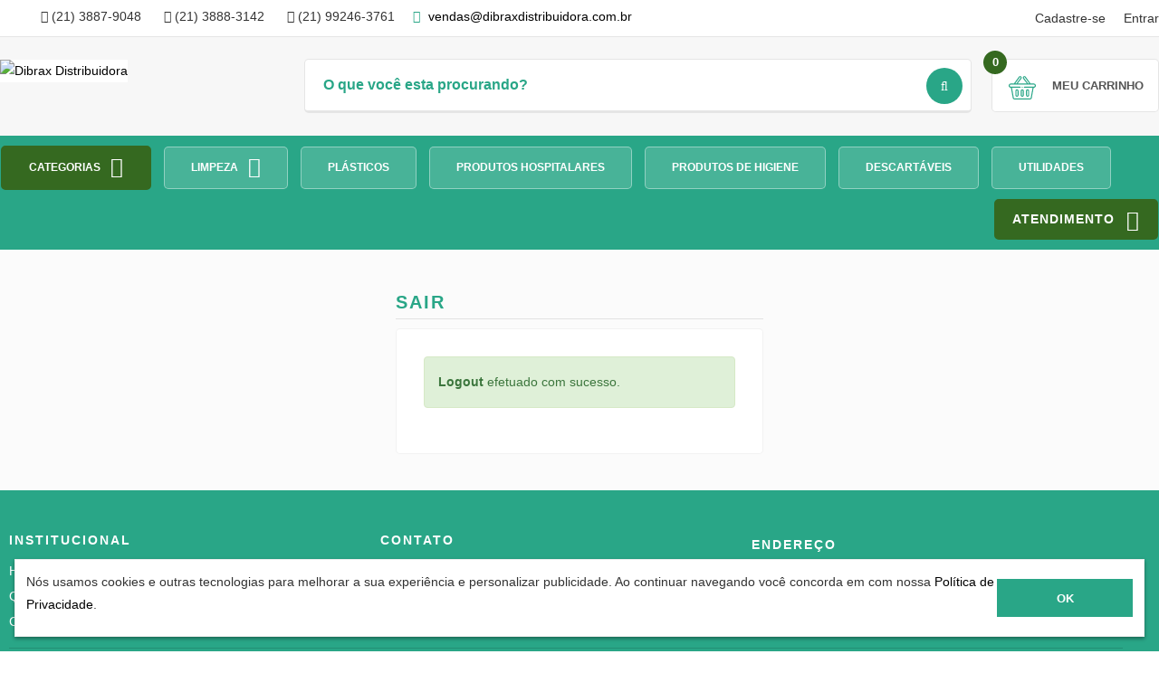

--- FILE ---
content_type: text/html; charset=UTF-8
request_url: https://www.dibraxdistribuidora.com.br/sair
body_size: 6269
content:
<!doctype html><html lang="pt-br"> <head> <base href="https://www.dibraxdistribuidora.com.br/" /> <meta http-equiv="Content-Type" content="text/html; charset=utf-8"> <meta name="viewport" content="width=device-width, initial-scale=1"> <title>Sair - Dibrax Distribuidora</title> <meta name="author" content="Construsite Brasil" /> <meta name="description" content="A Dibrax Distribuidora é especialista em venda de Material Hospitalar, Descartáveis e de Limpeza. Temos o melhor custo beneficio, eficácia e qualidade do mercado. Clique..."> <meta name="revisit-after" content="3 days" /> <meta name="dc.language" content="pt-br"> <meta name="robots" content="index,follow" /> <meta name="geo.placename" content="Belo Horizonte" /> <meta name="geo.region" content="BR-MG"> <meta name="geo.country" content="br" /> <link rel="manifest" href="https://www.dibraxdistribuidora.com.br//manifest.json"> <meta property="og:image" content="https://www.galaxcommerce.com.br/sistema/upload/3224/layout/logo.jpeg"> <link rel="icon" type="image/x-icon" href="https://www.galaxcommerce.com.br/sistema/upload/3224/layout/favicon.jpeg?1642158858" /> <style> :root { --logoBackground: rgb(255, 255, 255); --color1: rgb(41, 166, 135); --color2: rgb(53, 105, 32); --colorDark1: #0b8869; --colorDark2: #174b02; } </style> <script type="text/javascript"> var BASE_URL = "https://www.dibraxdistribuidora.com.br/"; var BASE_URL_SISTEMA = "https://www.galaxcommerce.com.br/sistema/"; var NUM_MODELO = 7; var CLIENT_ID_GOOGLE = ""; var APP_ID_FACEBOOK = ""; var APP_URL_FACEBOOK = "https://connect.facebook.net/pt_BR/sdk.js"; </script> <script src="https://www.dibraxdistribuidora.com.br/cache/todos.js?1768584925"></script> <script async src="https://www.googletagmanager.com/gtag/js?id=G-DM097HEYXE"></script> <script> window.dataLayer = window.dataLayer || []; function gtag(){dataLayer.push(arguments);} gtag('js', new Date()); gtag('config', "G-DM097HEYXE"); </script><meta property="og:title" content="Sair - Dibrax Distribuidora" /><meta property="og:description" content="A Dibrax Distribuidora é especialista em venda de Material Hospitalar, Descartáveis e de Limpeza. Temos o melhor custo beneficio, eficácia e qualidade do mercado. Clique..." /><!-- Global site tag (gtag.js) - Google Ads: 10878791323 --><script async src="https://www.googletagmanager.com/gtag/js?id=AW-10878791323"></script><script> window.dataLayer = window.dataLayer || []; function gtag(){dataLayer.push(arguments);} gtag('js', new Date()); gtag('config', 'AW-10878791323');</script><script src="https://www.google.com/recaptcha/api.js"></script>   <link rel="stylesheet" type="text/css" href="https://www.dibraxdistribuidora.com.br/cache/todos.css?1768584925" /></head> <body class=""> <a href="https://api.whatsapp.com/send?phone=5521992853822&text=" class="whatsapp-float-with-text " data-galaxcommerce-button-wpp target="_blank"> <i class="fa fa-whatsapp my-float-whatsapp"></i> </a> <div class="geral"> <header id="topo" class="topo" data-ix="menu-fixo"> <div class="secao-topo"> <div class="limite-site limite-relativo w-clearfix"> <a data-galaxcommerce-show-only-loggedin class="link-importante" href="minha-conta"> Minha conta</a> <a data-galaxcommerce-show-only-loggedin class="link-importante" href="sair"> Sair</a> <a data-galaxcommerce-show-only-loggedout href="javascript:void(0);" class="link-importante" id="login-topo-entrar"> Entrar</a> <a data-galaxcommerce-show-only-loggedout class="link-importante" href="cadastro-ou-login"> Cadastre-se </a><div class="bloco-social ocultop" data-galaxcommerce-floating-edit-link="header-phone-info" data-galaxcommerce-floating-edit-size="small"> </div> <div class="bloco-contatos-topo w-clearfix" data-galaxcommerce-floating-edit-link="header-phone-info" data-galaxcommerce-floating-edit-size="small" > <a href="tel:+552138879048" class="bloco-tel-rodape contato-topo"> <span class="ico cor-2"></span> <i class=" cor-2 fa fa-phone"></i> (21) 3887-9048 </a> <a href="tel:+552138883142" class="bloco-tel-rodape contato-topo"> <span class="ico cor-2"></span> <i class=" cor-2 fa fa-phone"></i> (21) 3888-3142 </a> <a href="tel:+5521992463761" class="bloco-tel-rodape contato-topo"> <span class="ico cor-2"></span> <i class=" cor-2 fa fa-phone"></i> (21) 99246-3761 </a> <div class="exibe-info-rodape e-mail-topo oculto "> <div><span class="ico cor-2"><div class="fa fa-envelope"></div></span> <a class="email-a"><span class="text"></span></a> <script type="text/javascript">put_email_on_element("vendas", "dibraxdistribuidora.com.br", ".email-a")</script> </div> </div> </div> <div class="bloco-login-topo" id="bloco-login-topo"> <div class="form-padrao form-loging-topo w-form"> <form id="login-commerce-form" name="login-commerce-form" data-name="Email Form"> <input type="text" class="input-padrao w-input" maxlength="256" name="email_cli" data-name="E Mail Entrar 3" placeholder="E-mail:" id="E-mail_Entrar-3"> <input type="password" class="input-padrao w-input" maxlength="256" name="senha_cli" data-name="Senha Entrar 2" placeholder="Senha:" id="Senha_Entrar-2" required=""> <div class="g-recaptcha" style="display: inline-block;" data-callback="clickedRecaptcha" data-sitekey="6Lc2-x4kAAAAAAZgnupvgjlg8UHAV3kBvmZaQM_J"></div> <label id="g-recaptcha-response-error"></label> <input type="submit" value="Entrar" data-wait="Please wait..." class="bt-padrao w-button"> <div class="senha-login-retorno"> <div class="senha-login-retorno-sucesso alert alert-success"> <span class="glyphicon glyphicon-ok"></span> Login efetuado com sucesso. </div> <div class="senha-login-retorno-erro"> <div class="alert alert-danger"> <span class="glyphicon glyphicon-remove"></span> Login ou senha inválidos. Tente novamente. </div> </div> </div> <a class="link-padrao link-chave-acesso" href="chave-de-acesso-email"> <i class="fa fa-key"></i> Usar chave de acesso rápido </a> <a href="esqueci-minha-senha" class="link-padrao _2">Esqueceu sua senha?</a> </form> </div></div> </div> </div> <div class="container-cabecalho-logo cor-logo-background"> <div class="limite-site w-clearfix"> <a class=" logo w-inline-block" href="https://www.dibraxdistribuidora.com.br/"> <img data-galax-commerce-img-logo src="https://www.galaxcommerce.com.br/sistema/upload/3224/layout/logo.jpeg" alt="Dibrax Distribuidora"> </a> <div class="itens-busca-carrinho w-clearfix"> <a href="carrinho" > <div data-galaxcommerce-botao-carrinho class="carrinho" data-ix="int-resumo-carrinho" data-cart="preview"> <div class="bloco-previa-area-hover"> <svg viewBox="0 -36 512.001 512" xmlns="http://www.w3.org/2000/svg"><path d="m256 219.988281c5.519531 0 10-4.480469 10-10s-4.480469-10-10-10-10 4.480469-10 10 4.480469 10 10 10zm0 0"/><path d="m472 139.988281h-59.136719l-90.96875-125.152343c-8.171875-14.003907-26.171875-18.988282-40.46875-11.070313-14.492187 8.050781-19.703125 26.304687-11.648437 40.800781.230468.410156.484375.804688.769531 1.179688l71.351563 94.242187h-171.796876l71.351563-94.242187c.28125-.375.539063-.769532.769531-1.179688 8.035156-14.460937 2.882813-32.730468-11.660156-40.808594-14.265625-7.902343-32.265625-2.921874-40.453125 11.070313l-90.972656 125.160156h-59.136719c-22.054688 0-40 17.945313-40 40 0 17.394531 11.289062 32.539063 27.191406 37.898438 1.695313 1.3125 3.8125 2.101562 6.117188 2.101562.460937 0 .894531.027344 1.347656.089844 4.304688.578125 7.714844 3.84375 8.496094 8.117187l34.019531 187.164063c2.597656 14.269531 15.011719 24.628906 29.519531 24.628906h298.617188c14.507812 0 26.921875-10.359375 29.519531-24.632812l34.019531-187.15625c.78125-4.277344 4.195313-7.542969 8.515625-8.121094.4375-.0625.871094-.089844 1.328125-.089844 2.320313 0 4.453125-.796875 6.148438-2.125 15.914062-5.394531 27.160156-20.511719 27.160156-37.875 0-22.054687-17.945312-40-40-40zm-185.011719-105.660156c-2.285156-4.730469-.511719-10.492187 4.136719-13.070313 4.839844-2.683593 10.941406-.953124 13.609375 3.855469.195313.359375.417969.703125.65625 1.03125l82.746094 113.84375h-21.15625zm-80.378906-8.179687c.238281-.328126.453125-.667969.652344-1.019532 2.675781-4.8125 8.78125-6.546875 13.601562-3.878906 4.65625 2.585938 6.4375 8.339844 4.148438 13.078125l-79.992188 105.660156h-21.15625zm265.390625 173.839843h-176c-5.523438 0-10 4.476563-10 10 0 5.523438 4.476562 9.898438 10 9.898438h154.398438c-.523438 1.492187-.9375 3.039062-1.226563 4.632812l-34.023437 187.257813c-.863282 4.757812-5.003907 8.210937-9.839844 8.210937h-298.617188c-4.839844 0-8.976562-3.453125-9.84375-8.207031l-34.019531-187.164062c-.289063-1.59375-.703125-3.140626-1.226563-4.628907h154.398438c5.523438 0 10-4.476562 10-10 0-5.523437-4.476562-10-10-10h-176c-11.121094 0-20-9.0625-20-20 0-11.027343 8.972656-20 20-20h432c11.027344 0 20 8.972657 20 20 0 11.105469-9.085938 20-20 20zm0 0"/><path d="m256 249.988281c-16.542969 0-30 13.457031-30 30v80c0 16.542969 13.457031 30 30 30s30-13.457031 30-30v-80c0-16.574219-13.425781-30-30-30zm10 110c0 5.515625-4.484375 10-10 10s-10-4.484375-10-10v-80c0-5.515625 4.484375-10 10-10 5.519531 0 10 4.480469 10 10zm0 0"/><path d="m356 389.988281c16.542969 0 30-13.457031 30-30v-80c0-16.574219-13.425781-30-30-30-16.542969 0-30 13.457031-30 30v80c0 16.542969 13.457031 30 30 30zm-10-110c0-5.515625 4.484375-10 10-10 5.519531 0 10 4.480469 10 10v80c0 5.515625-4.484375 10-10 10s-10-4.484375-10-10zm0 0"/><path d="m156 249.988281c-16.542969 0-30 13.457031-30 30v80c0 16.542969 13.457031 30 30 30s30-13.457031 30-30v-80c0-16.574219-13.425781-30-30-30zm10 110c0 5.515625-4.484375 10-10 10s-10-4.484375-10-10v-80c0-5.515625 4.484375-10 10-10 5.519531 0 10 4.476563 10 10zm0 0"/></svg> </div> <div class="text-block-10">Meu carrinho</div> <div class="bols-qunatidade"> <div class="cartQtdMessageRefresh" data-galaxcommerce-put-qtd-cart>0</div> </div> <div class="exibe-previa-compras exibe-previa-carrinho previa-closed"> <div class="exibe-previa-carrinho resumeCartHeader previa-closed" data-galaxcommerce-put-cart-header > </div> </div> </div></a><form data-galaxcommerce-form-busca id="searchForm" class="search w-form"> <input type="search" class="input-padrao input-busca tamanho-novo w-input" value="" id="searchCriterion" name="keyword" placeholder="O que você esta procurando?"> <button type="submit" class="bt-busca tam-novo w-button"><i class="fa fa-search"></i></button> <div class="searchFormErrorApend">Por favor, digite seu critério</div></form> </div> <form data-galaxcommerce-form-busca id="searchForm-mobile" class="search total-mobile w-form"> <input type="search" class="input-padrao input-busca tamanho-novo w-input" value="" id="searchCriterion-mobile" name="keyword" placeholder="O que você esta procurando?"> <button type="submit" class="bt-busca tam-novo w-button"><i class="fa fa-search"></i></button> <div class="searchFormErrorApend">Por favor, digite seu critério</div> </form> </div> </div> <div class="menu-categoria"> <div class="limite-site w-clearfix"> <div data-collapse="medium" data-animation="default" data-duration="400" class="navbar w-nav"> <button data-click-to-show-hide-class data-class-to-show-hide="cat-nav-menu" data-class-to-hide="menu-cat-box-topo" type="button" class="menu-button w-nav-button navbar-toggle" data-toggle="collapse" data-target="#menu-navbar"> <div class="w-icon-nav-menu"></div> </button> <nav id="menu-navbar" role="navigation" class="cat-nav-menu nav-menu w-nav-menu navbar-collapse coluna-padding-0"> <a data-click-to-show-hide-class data-class-to-show-hide="menu-cat-topo" data-type-to-show-hide="height" href="javascript:void(0);" class="links-menu-topo cat-topo" >categorias <i class="fa fa-caret-down caret-menu"></i></a> <div class="menu-cat-topo"> <div class="categoria-lateral"> <div data-galaxcommerce-category-active-highlight-id="1" data-galaxcommerce-category-active-custom-class="w--current" data-click-open-submenu class="link-cat com-sub " >Limpeza</div> <div data-container-submenu data-css-active="false" class="sub-categoria-lateral "> <a data-galaxcommerce-category-active-highlight-id="1" data-galaxcommerce-category-active-custom-class="w--current" href="limpeza" class="link-cat link-sub-cat ">Tudo em Limpeza</a> <a data-galaxcommerce-category-active-highlight-id="6" data-galaxcommerce-category-active-custom-class="w--current" href="limpeza/acessorios" class="link-cat link-sub-cat ">Acessórios</a> </div> <a data-galaxcommerce-category-active-highlight-id="2" data-galaxcommerce-category-active-custom-class="w--current" href="plasticos" class="link-cat ">Plásticos</a> <a data-galaxcommerce-category-active-highlight-id="3" data-galaxcommerce-category-active-custom-class="w--current" href="produtos-hospitalares" class="link-cat ">Produtos Hospitalares</a> <a data-galaxcommerce-category-active-highlight-id="4" data-galaxcommerce-category-active-custom-class="w--current" href="produtos-de-higiene" class="link-cat ">Produtos de Higiene</a> <a data-galaxcommerce-category-active-highlight-id="5" data-galaxcommerce-category-active-custom-class="w--current" href="descartaveis" class="link-cat ">Descartáveis</a> <a data-galaxcommerce-category-active-highlight-id="7" data-galaxcommerce-category-active-custom-class="w--current" href="utilidades" class="link-cat ">Utilidades</a> <a data-galaxcommerce-category-active-highlight-id="8" data-galaxcommerce-category-active-custom-class="w--current" href="equipamentos" class="link-cat ">Equipamentos</a> </div></div> <span style="z-index:899" class="box-categorias-com-sub"> <a data-galaxcommerce-toggle-modelo-7="subs-box" href="javascript:void(0);" class="links-menu-topo com-sub ofertas">Limpeza <i class="fa fa-caret-down caret-menu"></i></a> <div class="subs-box"> <a data-galaxcommerce-category-active-highlight-id="1" data-galaxcommerce-category-active-custom-class="w--current" href="limpeza" class="link-cat link-sub-cat ">Tudo em Limpeza</a> <a data-galaxcommerce-category-active-highlight-id="6" data-galaxcommerce-category-active-custom-class="w--current" href="limpeza/acessorios" class="link-cat link-sub-cat ">Acessórios</a> </div> </span> <a style="z-index:898" href="plasticos" class="links-menu-topo ofertas">Plásticos</a> <a style="z-index:897" href="produtos-hospitalares" class="links-menu-topo ofertas">Produtos Hospitalares</a> <a style="z-index:896" href="produtos-de-higiene" class="links-menu-topo ofertas">Produtos de Higiene</a> <a style="z-index:895" href="descartaveis" class="links-menu-topo ofertas">Descartáveis</a> <a style="z-index:894" href="utilidades" class="links-menu-topo ofertas">Utilidades</a> <span class="w-inline-block" data-galaxcommerce-floating-edit-link="category-all" ></span> <span class="atendimento-desktop"> <div class="box-24-horas w-inline-block " data-ix="int-atendimento-24-h"> <div class="bloco-previa-area-hover" ></div> <div class="text-block-7">atendimento</div> <i class="fa fa-caret-down caret-menu"></i> <div class="info-bt-24"> <div class="bloco-contatos _1"> <div>ENTRE EM CONTATO CONOSCO.</div> </div> <a href="tel:+552138879048" class="contato-atendimento" target="_blank"> <div class="bloco-contatos _2"> <div class="desc">Telefone</div> <div class="numero-tee">(21) 3887-9048</div> <div class="tx-descrio">08:00 - 18:00</div> </div> </a> <a href="tel:+552138883142" class="contato-atendimento" target="_blank"> <div class="bloco-contatos _2"> <div class="desc">Telefone</div> <div class="numero-tee">(21) 3888-3142</div> <div class="tx-descrio">08:00 - 18:00</div> </div> </a> <a href="tel:+5521992463761" class="contato-atendimento" target="_blank"> <div class="bloco-contatos _2"> <div class="desc">Telefone</div> <div class="numero-tee">(21) 99246-3761</div> <div class="tx-descrio">08:00 - 18:00</div> </div> </a> <a href="javascript:void(0);" class="contato-atendimento email-a0"> <div class="bloco-contatos uti"> <div class="desc">e-mail</div> <div class="numero-tee t-mail email-a0"><span class="text"></span></div> <div class="tx-descrio"></div> </div> </a> <script type="text/javascript">put_email_on_element("vendas", "dibraxdistribuidora.com.br", ".email-a0")</script> </div></div> </span> </nav> <div class="atendimento-mobile"> <div class="box-24-horas w-inline-block " data-ix="int-atendimento-24-h"> <div class="bloco-previa-area-hover" ></div> <div class="text-block-7">atendimento</div> <i class="fa fa-caret-down caret-menu"></i> <div class="info-bt-24"> <div class="bloco-contatos _1"> <div>ENTRE EM CONTATO CONOSCO.</div> </div> <a href="tel:+552138879048" class="contato-atendimento" target="_blank"> <div class="bloco-contatos _2"> <div class="desc">Telefone</div> <div class="numero-tee">(21) 3887-9048</div> <div class="tx-descrio">08:00 - 18:00</div> </div> </a> <a href="tel:+552138883142" class="contato-atendimento" target="_blank"> <div class="bloco-contatos _2"> <div class="desc">Telefone</div> <div class="numero-tee">(21) 3888-3142</div> <div class="tx-descrio">08:00 - 18:00</div> </div> </a> <a href="tel:+5521992463761" class="contato-atendimento" target="_blank"> <div class="bloco-contatos _2"> <div class="desc">Telefone</div> <div class="numero-tee">(21) 99246-3761</div> <div class="tx-descrio">08:00 - 18:00</div> </div> </a> <a href="javascript:void(0);" class="contato-atendimento email-a0"> <div class="bloco-contatos uti"> <div class="desc">e-mail</div> <div class="numero-tee t-mail email-a0"><span class="text"></span></div> <div class="tx-descrio"></div> </div> </a> <script type="text/javascript">put_email_on_element("vendas", "dibraxdistribuidora.com.br", ".email-a0")</script> </div></div> </div> </div> </div> </div><div class="topo-fixo" data-galaxcommerce-topo-move> <div class="limite-site w-clearfix"> <div class="itens-busca-carrinho al-top-fixo w-clearfix"> <form data-galaxcommerce-form-busca id="formBuscaHeaderMove" name="formBuscaHeaderMove" method="post" class="search tam-top-fixo w-form"> <input type="search" class="input-padrao input-busca _2-top-fixo w-input" id="searchCriterion-topo-move" name="keyword" value="" placeholder="O que você esta procurando?" /> <button type="submit" class="bt-busca _2-top-fixo w-button"><i class="fa fa-search"></i></button> <div class="searchFormErrorApend">Por favor, digite seu critério</div></form><a href="carrinho"> <div data-galaxcommerce-botao-carrinho class="carrinho carrinho-movel estilo-top-fixo w-inline-bloc" data-ix="int-resumo-carrinho"> <div class="bloco-previa-area-hover"> <svg viewBox="0 -36 512.001 512" xmlns="http://www.w3.org/2000/svg"><path d="m256 219.988281c5.519531 0 10-4.480469 10-10s-4.480469-10-10-10-10 4.480469-10 10 4.480469 10 10 10zm0 0"/><path d="m472 139.988281h-59.136719l-90.96875-125.152343c-8.171875-14.003907-26.171875-18.988282-40.46875-11.070313-14.492187 8.050781-19.703125 26.304687-11.648437 40.800781.230468.410156.484375.804688.769531 1.179688l71.351563 94.242187h-171.796876l71.351563-94.242187c.28125-.375.539063-.769532.769531-1.179688 8.035156-14.460937 2.882813-32.730468-11.660156-40.808594-14.265625-7.902343-32.265625-2.921874-40.453125 11.070313l-90.972656 125.160156h-59.136719c-22.054688 0-40 17.945313-40 40 0 17.394531 11.289062 32.539063 27.191406 37.898438 1.695313 1.3125 3.8125 2.101562 6.117188 2.101562.460937 0 .894531.027344 1.347656.089844 4.304688.578125 7.714844 3.84375 8.496094 8.117187l34.019531 187.164063c2.597656 14.269531 15.011719 24.628906 29.519531 24.628906h298.617188c14.507812 0 26.921875-10.359375 29.519531-24.632812l34.019531-187.15625c.78125-4.277344 4.195313-7.542969 8.515625-8.121094.4375-.0625.871094-.089844 1.328125-.089844 2.320313 0 4.453125-.796875 6.148438-2.125 15.914062-5.394531 27.160156-20.511719 27.160156-37.875 0-22.054687-17.945312-40-40-40zm-185.011719-105.660156c-2.285156-4.730469-.511719-10.492187 4.136719-13.070313 4.839844-2.683593 10.941406-.953124 13.609375 3.855469.195313.359375.417969.703125.65625 1.03125l82.746094 113.84375h-21.15625zm-80.378906-8.179687c.238281-.328126.453125-.667969.652344-1.019532 2.675781-4.8125 8.78125-6.546875 13.601562-3.878906 4.65625 2.585938 6.4375 8.339844 4.148438 13.078125l-79.992188 105.660156h-21.15625zm265.390625 173.839843h-176c-5.523438 0-10 4.476563-10 10 0 5.523438 4.476562 9.898438 10 9.898438h154.398438c-.523438 1.492187-.9375 3.039062-1.226563 4.632812l-34.023437 187.257813c-.863282 4.757812-5.003907 8.210937-9.839844 8.210937h-298.617188c-4.839844 0-8.976562-3.453125-9.84375-8.207031l-34.019531-187.164062c-.289063-1.59375-.703125-3.140626-1.226563-4.628907h154.398438c5.523438 0 10-4.476562 10-10 0-5.523437-4.476562-10-10-10h-176c-11.121094 0-20-9.0625-20-20 0-11.027343 8.972656-20 20-20h432c11.027344 0 20 8.972657 20 20 0 11.105469-9.085938 20-20 20zm0 0"/><path d="m256 249.988281c-16.542969 0-30 13.457031-30 30v80c0 16.542969 13.457031 30 30 30s30-13.457031 30-30v-80c0-16.574219-13.425781-30-30-30zm10 110c0 5.515625-4.484375 10-10 10s-10-4.484375-10-10v-80c0-5.515625 4.484375-10 10-10 5.519531 0 10 4.480469 10 10zm0 0"/><path d="m356 389.988281c16.542969 0 30-13.457031 30-30v-80c0-16.574219-13.425781-30-30-30-16.542969 0-30 13.457031-30 30v80c0 16.542969 13.457031 30 30 30zm-10-110c0-5.515625 4.484375-10 10-10 5.519531 0 10 4.480469 10 10v80c0 5.515625-4.484375 10-10 10s-10-4.484375-10-10zm0 0"/><path d="m156 249.988281c-16.542969 0-30 13.457031-30 30v80c0 16.542969 13.457031 30 30 30s30-13.457031 30-30v-80c0-16.574219-13.425781-30-30-30zm10 110c0 5.515625-4.484375 10-10 10s-10-4.484375-10-10v-80c0-5.515625 4.484375-10 10-10 5.519531 0 10 4.476563 10 10zm0 0"/></svg> </div> <div class="text-block-10">Meu carrinho</div> <div class="bols-qunatidade"> <div class="cartQtdMessageRefresh" data-galaxcommerce-put-qtd-cart>0</div> </div> <div class="exibe-previa-compras exibe-previa-carrinho previa-closed"> <div class="resumeCartHeader"> </div> </div> </div></a> </div> </div></div> </header><!-- from cache !--><main class="corpo"> <div class="secao s-1"> <div class="limite-site"> <div class="row _0 w-row"> <div class="col-reset w-col w-col-4 w-col-stack"></div> <div class="col-reset w-col w-col-4 w-col-stack"> <h1 class="h-principal">Sair</h1> <div class="form-padrao form-esqueceu-senha w-form" > <div class="alert alert-success"> <b>Logout</b> efetuado com sucesso. </div> </div> </div> <div class="col-reset w-col w-col-4 w-col-stack"></div> </div> </div> </div></main><footer class="rodape"> <div class="limite-site"> <div class="w-row"> <div class="col-reset pad-direita w-col w-col-12 w-col-stack"> <div class="info-gerais-rodape w-row"> <div class="coluna-padding-0 w-col w-col-4"> <div class="info-links-rodape"> <div class="titulo-rodape">Institucional</div> <a class="link-acesso-rodape w-inline-block" href=""> <div class="link-rodape">Home</div> </a> <a class="link-acesso-rodape w-inline-block" href="quem-somos"> <div class="link-rodape">Quem Somos</div> </a> <a class="link-acesso-rodape w-inline-block" href="contato"> <div class="link-rodape">Contato</div> </a> </div> </div> <div class="coluna-padding-0 w-col w-col-4"> <div class="info-links-rodape"> <div class="titulo-rodape">Contato</div> <div class="bloco-tel-rodape"> <a class="link-acesso-rodape w-inline-block " href="tel:+552138879048"> <i class=" cor-2 fa fa-phone"></i> (21) 3887-9048 </a> </div> <div class="bloco-tel-rodape"> <a class="link-acesso-rodape w-inline-block " href="tel:+552138883142"> <i class=" cor-2 fa fa-phone"></i> (21) 3888-3142 </a> </div> <div class="bloco-tel-rodape"> <a class="link-acesso-rodape w-inline-block " href="tel:+5521992463761"> <i class=" cor-2 fa fa-phone"></i> (21) 99246-3761 </a> </div> <div> <a class="link-acesso-rodape w-inline-block coloca-email0"> <i class="fa fa-envelope"></i> <span class="text"></span> </a> <script type="text/javascript">put_email_on_element("vendas", "dibraxdistribuidora.com.br", ".coloca-email0")</script> </div> </div> </div> <div class="coluna-padding-0 w-col w-col-4"> <div class="info-contato-rodape uti"> <div class="titulo-rodape">endereço</div> <div class="exibe-info-rodape"> <span class="ico fa fa-map-marker"></span> Rua Gruçaí, 537 Penha, Rio de Janeiro - RJ, CEP: 21020-250 </div> </div> </div> </div> <div class="row-rodape w-row"> <div class="col-reset w-col w-col-4"> <div class="info-links-rodape"> <div class="titulo-rodape">Dúvidas</div> <a class="link-acesso-rodape w-inline-block" href="trocas-e-devolucoes"> <div class="link-rodape">Trocas e Devoluções</div> </a> <a class="link-acesso-rodape w-inline-block" href="politica-de-privacidade"> <div class="link-rodape">Política de privacidade</div> </a> </div> </div> <div class="col-reset w-col w-col-4"> <div class="info-links-rodape"> <div class="titulo-rodape">Compras</div> <a class="link-acesso-rodape w-inline-block" href="login"> <div class="link-rodape">Efetuar login</div> </a> <a class="link-acesso-rodape w-inline-block" href="esqueci-minha-senha"> <div class="link-rodape">Esqueci minha senha</div> </a> <a class="link-acesso-rodape w-inline-block" href="cadastre-se"> <div class="link-rodape">Cadastre-se</div> </a> </div> </div> <div class="col-reset w-col w-col-4"> </div> </div> </div> </div> </div> <div data-galaxcommerce-popup-lgpd-item-hide class="lgpd-popup"> <div class="lgpd-popup-container"> <div class="lgpd-popup-container-text"> <span class="lgpd-popup-txt-desktop"> <p>Nós usamos cookies e outras tecnologias para melhorar a sua experiência e personalizar publicidade. Ao continuar navegando você concorda em com nossa <a data-galaxcommerce-privacy-policy-link href="politica-de-privacidade" target="_blank">Política de Privacidade</a>.</p> </span> <span class="lgpd-popup-txt-mobile"> <p>Nós usamos cookies e outras tecnologias para melhorar a sua experiência e personalizar publicidade. Ao continuar navegando você concorda em com nossa <a data-galaxcommerce-privacy-policy-link href="politica-de-privacidade" target="_blank">Política de Privacidade</a>.</p> </span> </div> <div class="lgpd-popup-container-btn"> <button data-galaxcommerce-lgpd-warning-close class="bt-padrao w-button lgpd-popup-btn" >OK</button></div> </div></div> <div class="info-comercial-empresa"> <div class="exibe-formas-pag"> <div class="exibe-formas-pag"> <img class="img-pagamento" src="https://api.galaxcommerce.com.br/public/images/pagamentos/ps-v2=pix-footer.png"> <img class="img-pagamento" src="https://api.galaxcommerce.com.br/public/images/pagamentos/ps-v2=boleto-footer.png"> <img class="img-pagamento" src="https://api.galaxcommerce.com.br/public/images/pagamentos/ps-v2=credit_card-footer.png"> </div> </div> <div class="rodape-construsite-2"> <div class="info-criacao"> <div class="texto-construsite"> Rua Gruçaí, 537 Penha, Rio de Janeiro - RJ, CEP: 21020-250<br><span class="copyright-company-name">DIBRAX DISTRIBUIDORA DE PAPELARIA E DE LIMPEZA EIRELI - ME</span><span class="copyright-company-document"> - CNPJ: 10.320.100/0001-59</span><br><span class="assinatura-construsite"> Desenvolvido por <a href="https://www.google.com/search?q=Construsite" target="_blank" title="Construsite Brasil" rel="sponsored" >Construsite Brasil</a> - <a href="https://www.google.com/search?q=Construsite" target="_blank" rel="sponsored" title="Criação de lojas virtuais">Criação de lojas virtuais</a> <a href="https://www.google.com/search?q=Construsite" target="_blank" title="Criação de sites e portais" rel="sponsored"><img alt="Construsite Brasil" src="https://www.galaxcommerce.com.br/banner/logo_ass_construs.png"></a></span> </div> </div> </div> </div></footer><div class="modal fade" data-galaxcommerce-modal-cart-add id="msgCartModal"> <div class="modal-dialog"> <div class="modal-content"> <div class="modal-body"> <div class="c clearfix" data-galaxcommerce-modal-cart-add-message> </div> <div class="row row-m-t-0"> <div class="col col-lg-6 col-md-6 col-sm-6 col-xs-12 col-botao-modal p-l-zero"> <button type="button" class="btn btn-default btn-block btn-margin-bottom" data-dismiss="modal">Continuar comprando</button> </div> <div class="col col-lg-6 col-md-6 col-sm-6 col-xs-12 col-botao-modal p-r-zero" data-galaxcommerce-btn-go-to-cart> <a href="carrinho" class="btn btn-primary pull-right btn-block">Ir para carrinho</a> </div> </div> </div> </div> </div></div><input type="hidden" data-galaxcommerce-botao-carrinho-not-show value="carrinho,carrinho-escolher-dados-entrega,efetuar-pagamento,cadastre-se,cadastro-ou-login,login"></body></html><!-- from cache !-->

--- FILE ---
content_type: text/html; charset=UTF-8
request_url: https://www.dibraxdistribuidora.com.br/getInfoCantBeCachedViaAjax
body_size: -74
content:
{"qtdCart":0,"subtotal":"R$0,00","cartHeader":"","idsVariationsCart":null,"loggedIn":false,"appDownloadInfo":{"canShow":true},"lgpdInfo":{"canShow":true},"editMode":false,"headerHighlights":{"categories":[]},"canShowPopup":{"canShow":false,"showOnLeaving":false}}

--- FILE ---
content_type: text/html; charset=UTF-8
request_url: https://www.dibraxdistribuidora.com.br/ajaxCheckApp
body_size: -201
content:
{"isApp":false}

--- FILE ---
content_type: text/html; charset=utf-8
request_url: https://www.google.com/recaptcha/api2/anchor?ar=1&k=6Lc2-x4kAAAAAAZgnupvgjlg8UHAV3kBvmZaQM_J&co=aHR0cHM6Ly93d3cuZGlicmF4ZGlzdHJpYnVpZG9yYS5jb20uYnI6NDQz&hl=en&v=PoyoqOPhxBO7pBk68S4YbpHZ&size=normal&anchor-ms=20000&execute-ms=30000&cb=ak5qm6dlbo3s
body_size: 49237
content:
<!DOCTYPE HTML><html dir="ltr" lang="en"><head><meta http-equiv="Content-Type" content="text/html; charset=UTF-8">
<meta http-equiv="X-UA-Compatible" content="IE=edge">
<title>reCAPTCHA</title>
<style type="text/css">
/* cyrillic-ext */
@font-face {
  font-family: 'Roboto';
  font-style: normal;
  font-weight: 400;
  font-stretch: 100%;
  src: url(//fonts.gstatic.com/s/roboto/v48/KFO7CnqEu92Fr1ME7kSn66aGLdTylUAMa3GUBHMdazTgWw.woff2) format('woff2');
  unicode-range: U+0460-052F, U+1C80-1C8A, U+20B4, U+2DE0-2DFF, U+A640-A69F, U+FE2E-FE2F;
}
/* cyrillic */
@font-face {
  font-family: 'Roboto';
  font-style: normal;
  font-weight: 400;
  font-stretch: 100%;
  src: url(//fonts.gstatic.com/s/roboto/v48/KFO7CnqEu92Fr1ME7kSn66aGLdTylUAMa3iUBHMdazTgWw.woff2) format('woff2');
  unicode-range: U+0301, U+0400-045F, U+0490-0491, U+04B0-04B1, U+2116;
}
/* greek-ext */
@font-face {
  font-family: 'Roboto';
  font-style: normal;
  font-weight: 400;
  font-stretch: 100%;
  src: url(//fonts.gstatic.com/s/roboto/v48/KFO7CnqEu92Fr1ME7kSn66aGLdTylUAMa3CUBHMdazTgWw.woff2) format('woff2');
  unicode-range: U+1F00-1FFF;
}
/* greek */
@font-face {
  font-family: 'Roboto';
  font-style: normal;
  font-weight: 400;
  font-stretch: 100%;
  src: url(//fonts.gstatic.com/s/roboto/v48/KFO7CnqEu92Fr1ME7kSn66aGLdTylUAMa3-UBHMdazTgWw.woff2) format('woff2');
  unicode-range: U+0370-0377, U+037A-037F, U+0384-038A, U+038C, U+038E-03A1, U+03A3-03FF;
}
/* math */
@font-face {
  font-family: 'Roboto';
  font-style: normal;
  font-weight: 400;
  font-stretch: 100%;
  src: url(//fonts.gstatic.com/s/roboto/v48/KFO7CnqEu92Fr1ME7kSn66aGLdTylUAMawCUBHMdazTgWw.woff2) format('woff2');
  unicode-range: U+0302-0303, U+0305, U+0307-0308, U+0310, U+0312, U+0315, U+031A, U+0326-0327, U+032C, U+032F-0330, U+0332-0333, U+0338, U+033A, U+0346, U+034D, U+0391-03A1, U+03A3-03A9, U+03B1-03C9, U+03D1, U+03D5-03D6, U+03F0-03F1, U+03F4-03F5, U+2016-2017, U+2034-2038, U+203C, U+2040, U+2043, U+2047, U+2050, U+2057, U+205F, U+2070-2071, U+2074-208E, U+2090-209C, U+20D0-20DC, U+20E1, U+20E5-20EF, U+2100-2112, U+2114-2115, U+2117-2121, U+2123-214F, U+2190, U+2192, U+2194-21AE, U+21B0-21E5, U+21F1-21F2, U+21F4-2211, U+2213-2214, U+2216-22FF, U+2308-230B, U+2310, U+2319, U+231C-2321, U+2336-237A, U+237C, U+2395, U+239B-23B7, U+23D0, U+23DC-23E1, U+2474-2475, U+25AF, U+25B3, U+25B7, U+25BD, U+25C1, U+25CA, U+25CC, U+25FB, U+266D-266F, U+27C0-27FF, U+2900-2AFF, U+2B0E-2B11, U+2B30-2B4C, U+2BFE, U+3030, U+FF5B, U+FF5D, U+1D400-1D7FF, U+1EE00-1EEFF;
}
/* symbols */
@font-face {
  font-family: 'Roboto';
  font-style: normal;
  font-weight: 400;
  font-stretch: 100%;
  src: url(//fonts.gstatic.com/s/roboto/v48/KFO7CnqEu92Fr1ME7kSn66aGLdTylUAMaxKUBHMdazTgWw.woff2) format('woff2');
  unicode-range: U+0001-000C, U+000E-001F, U+007F-009F, U+20DD-20E0, U+20E2-20E4, U+2150-218F, U+2190, U+2192, U+2194-2199, U+21AF, U+21E6-21F0, U+21F3, U+2218-2219, U+2299, U+22C4-22C6, U+2300-243F, U+2440-244A, U+2460-24FF, U+25A0-27BF, U+2800-28FF, U+2921-2922, U+2981, U+29BF, U+29EB, U+2B00-2BFF, U+4DC0-4DFF, U+FFF9-FFFB, U+10140-1018E, U+10190-1019C, U+101A0, U+101D0-101FD, U+102E0-102FB, U+10E60-10E7E, U+1D2C0-1D2D3, U+1D2E0-1D37F, U+1F000-1F0FF, U+1F100-1F1AD, U+1F1E6-1F1FF, U+1F30D-1F30F, U+1F315, U+1F31C, U+1F31E, U+1F320-1F32C, U+1F336, U+1F378, U+1F37D, U+1F382, U+1F393-1F39F, U+1F3A7-1F3A8, U+1F3AC-1F3AF, U+1F3C2, U+1F3C4-1F3C6, U+1F3CA-1F3CE, U+1F3D4-1F3E0, U+1F3ED, U+1F3F1-1F3F3, U+1F3F5-1F3F7, U+1F408, U+1F415, U+1F41F, U+1F426, U+1F43F, U+1F441-1F442, U+1F444, U+1F446-1F449, U+1F44C-1F44E, U+1F453, U+1F46A, U+1F47D, U+1F4A3, U+1F4B0, U+1F4B3, U+1F4B9, U+1F4BB, U+1F4BF, U+1F4C8-1F4CB, U+1F4D6, U+1F4DA, U+1F4DF, U+1F4E3-1F4E6, U+1F4EA-1F4ED, U+1F4F7, U+1F4F9-1F4FB, U+1F4FD-1F4FE, U+1F503, U+1F507-1F50B, U+1F50D, U+1F512-1F513, U+1F53E-1F54A, U+1F54F-1F5FA, U+1F610, U+1F650-1F67F, U+1F687, U+1F68D, U+1F691, U+1F694, U+1F698, U+1F6AD, U+1F6B2, U+1F6B9-1F6BA, U+1F6BC, U+1F6C6-1F6CF, U+1F6D3-1F6D7, U+1F6E0-1F6EA, U+1F6F0-1F6F3, U+1F6F7-1F6FC, U+1F700-1F7FF, U+1F800-1F80B, U+1F810-1F847, U+1F850-1F859, U+1F860-1F887, U+1F890-1F8AD, U+1F8B0-1F8BB, U+1F8C0-1F8C1, U+1F900-1F90B, U+1F93B, U+1F946, U+1F984, U+1F996, U+1F9E9, U+1FA00-1FA6F, U+1FA70-1FA7C, U+1FA80-1FA89, U+1FA8F-1FAC6, U+1FACE-1FADC, U+1FADF-1FAE9, U+1FAF0-1FAF8, U+1FB00-1FBFF;
}
/* vietnamese */
@font-face {
  font-family: 'Roboto';
  font-style: normal;
  font-weight: 400;
  font-stretch: 100%;
  src: url(//fonts.gstatic.com/s/roboto/v48/KFO7CnqEu92Fr1ME7kSn66aGLdTylUAMa3OUBHMdazTgWw.woff2) format('woff2');
  unicode-range: U+0102-0103, U+0110-0111, U+0128-0129, U+0168-0169, U+01A0-01A1, U+01AF-01B0, U+0300-0301, U+0303-0304, U+0308-0309, U+0323, U+0329, U+1EA0-1EF9, U+20AB;
}
/* latin-ext */
@font-face {
  font-family: 'Roboto';
  font-style: normal;
  font-weight: 400;
  font-stretch: 100%;
  src: url(//fonts.gstatic.com/s/roboto/v48/KFO7CnqEu92Fr1ME7kSn66aGLdTylUAMa3KUBHMdazTgWw.woff2) format('woff2');
  unicode-range: U+0100-02BA, U+02BD-02C5, U+02C7-02CC, U+02CE-02D7, U+02DD-02FF, U+0304, U+0308, U+0329, U+1D00-1DBF, U+1E00-1E9F, U+1EF2-1EFF, U+2020, U+20A0-20AB, U+20AD-20C0, U+2113, U+2C60-2C7F, U+A720-A7FF;
}
/* latin */
@font-face {
  font-family: 'Roboto';
  font-style: normal;
  font-weight: 400;
  font-stretch: 100%;
  src: url(//fonts.gstatic.com/s/roboto/v48/KFO7CnqEu92Fr1ME7kSn66aGLdTylUAMa3yUBHMdazQ.woff2) format('woff2');
  unicode-range: U+0000-00FF, U+0131, U+0152-0153, U+02BB-02BC, U+02C6, U+02DA, U+02DC, U+0304, U+0308, U+0329, U+2000-206F, U+20AC, U+2122, U+2191, U+2193, U+2212, U+2215, U+FEFF, U+FFFD;
}
/* cyrillic-ext */
@font-face {
  font-family: 'Roboto';
  font-style: normal;
  font-weight: 500;
  font-stretch: 100%;
  src: url(//fonts.gstatic.com/s/roboto/v48/KFO7CnqEu92Fr1ME7kSn66aGLdTylUAMa3GUBHMdazTgWw.woff2) format('woff2');
  unicode-range: U+0460-052F, U+1C80-1C8A, U+20B4, U+2DE0-2DFF, U+A640-A69F, U+FE2E-FE2F;
}
/* cyrillic */
@font-face {
  font-family: 'Roboto';
  font-style: normal;
  font-weight: 500;
  font-stretch: 100%;
  src: url(//fonts.gstatic.com/s/roboto/v48/KFO7CnqEu92Fr1ME7kSn66aGLdTylUAMa3iUBHMdazTgWw.woff2) format('woff2');
  unicode-range: U+0301, U+0400-045F, U+0490-0491, U+04B0-04B1, U+2116;
}
/* greek-ext */
@font-face {
  font-family: 'Roboto';
  font-style: normal;
  font-weight: 500;
  font-stretch: 100%;
  src: url(//fonts.gstatic.com/s/roboto/v48/KFO7CnqEu92Fr1ME7kSn66aGLdTylUAMa3CUBHMdazTgWw.woff2) format('woff2');
  unicode-range: U+1F00-1FFF;
}
/* greek */
@font-face {
  font-family: 'Roboto';
  font-style: normal;
  font-weight: 500;
  font-stretch: 100%;
  src: url(//fonts.gstatic.com/s/roboto/v48/KFO7CnqEu92Fr1ME7kSn66aGLdTylUAMa3-UBHMdazTgWw.woff2) format('woff2');
  unicode-range: U+0370-0377, U+037A-037F, U+0384-038A, U+038C, U+038E-03A1, U+03A3-03FF;
}
/* math */
@font-face {
  font-family: 'Roboto';
  font-style: normal;
  font-weight: 500;
  font-stretch: 100%;
  src: url(//fonts.gstatic.com/s/roboto/v48/KFO7CnqEu92Fr1ME7kSn66aGLdTylUAMawCUBHMdazTgWw.woff2) format('woff2');
  unicode-range: U+0302-0303, U+0305, U+0307-0308, U+0310, U+0312, U+0315, U+031A, U+0326-0327, U+032C, U+032F-0330, U+0332-0333, U+0338, U+033A, U+0346, U+034D, U+0391-03A1, U+03A3-03A9, U+03B1-03C9, U+03D1, U+03D5-03D6, U+03F0-03F1, U+03F4-03F5, U+2016-2017, U+2034-2038, U+203C, U+2040, U+2043, U+2047, U+2050, U+2057, U+205F, U+2070-2071, U+2074-208E, U+2090-209C, U+20D0-20DC, U+20E1, U+20E5-20EF, U+2100-2112, U+2114-2115, U+2117-2121, U+2123-214F, U+2190, U+2192, U+2194-21AE, U+21B0-21E5, U+21F1-21F2, U+21F4-2211, U+2213-2214, U+2216-22FF, U+2308-230B, U+2310, U+2319, U+231C-2321, U+2336-237A, U+237C, U+2395, U+239B-23B7, U+23D0, U+23DC-23E1, U+2474-2475, U+25AF, U+25B3, U+25B7, U+25BD, U+25C1, U+25CA, U+25CC, U+25FB, U+266D-266F, U+27C0-27FF, U+2900-2AFF, U+2B0E-2B11, U+2B30-2B4C, U+2BFE, U+3030, U+FF5B, U+FF5D, U+1D400-1D7FF, U+1EE00-1EEFF;
}
/* symbols */
@font-face {
  font-family: 'Roboto';
  font-style: normal;
  font-weight: 500;
  font-stretch: 100%;
  src: url(//fonts.gstatic.com/s/roboto/v48/KFO7CnqEu92Fr1ME7kSn66aGLdTylUAMaxKUBHMdazTgWw.woff2) format('woff2');
  unicode-range: U+0001-000C, U+000E-001F, U+007F-009F, U+20DD-20E0, U+20E2-20E4, U+2150-218F, U+2190, U+2192, U+2194-2199, U+21AF, U+21E6-21F0, U+21F3, U+2218-2219, U+2299, U+22C4-22C6, U+2300-243F, U+2440-244A, U+2460-24FF, U+25A0-27BF, U+2800-28FF, U+2921-2922, U+2981, U+29BF, U+29EB, U+2B00-2BFF, U+4DC0-4DFF, U+FFF9-FFFB, U+10140-1018E, U+10190-1019C, U+101A0, U+101D0-101FD, U+102E0-102FB, U+10E60-10E7E, U+1D2C0-1D2D3, U+1D2E0-1D37F, U+1F000-1F0FF, U+1F100-1F1AD, U+1F1E6-1F1FF, U+1F30D-1F30F, U+1F315, U+1F31C, U+1F31E, U+1F320-1F32C, U+1F336, U+1F378, U+1F37D, U+1F382, U+1F393-1F39F, U+1F3A7-1F3A8, U+1F3AC-1F3AF, U+1F3C2, U+1F3C4-1F3C6, U+1F3CA-1F3CE, U+1F3D4-1F3E0, U+1F3ED, U+1F3F1-1F3F3, U+1F3F5-1F3F7, U+1F408, U+1F415, U+1F41F, U+1F426, U+1F43F, U+1F441-1F442, U+1F444, U+1F446-1F449, U+1F44C-1F44E, U+1F453, U+1F46A, U+1F47D, U+1F4A3, U+1F4B0, U+1F4B3, U+1F4B9, U+1F4BB, U+1F4BF, U+1F4C8-1F4CB, U+1F4D6, U+1F4DA, U+1F4DF, U+1F4E3-1F4E6, U+1F4EA-1F4ED, U+1F4F7, U+1F4F9-1F4FB, U+1F4FD-1F4FE, U+1F503, U+1F507-1F50B, U+1F50D, U+1F512-1F513, U+1F53E-1F54A, U+1F54F-1F5FA, U+1F610, U+1F650-1F67F, U+1F687, U+1F68D, U+1F691, U+1F694, U+1F698, U+1F6AD, U+1F6B2, U+1F6B9-1F6BA, U+1F6BC, U+1F6C6-1F6CF, U+1F6D3-1F6D7, U+1F6E0-1F6EA, U+1F6F0-1F6F3, U+1F6F7-1F6FC, U+1F700-1F7FF, U+1F800-1F80B, U+1F810-1F847, U+1F850-1F859, U+1F860-1F887, U+1F890-1F8AD, U+1F8B0-1F8BB, U+1F8C0-1F8C1, U+1F900-1F90B, U+1F93B, U+1F946, U+1F984, U+1F996, U+1F9E9, U+1FA00-1FA6F, U+1FA70-1FA7C, U+1FA80-1FA89, U+1FA8F-1FAC6, U+1FACE-1FADC, U+1FADF-1FAE9, U+1FAF0-1FAF8, U+1FB00-1FBFF;
}
/* vietnamese */
@font-face {
  font-family: 'Roboto';
  font-style: normal;
  font-weight: 500;
  font-stretch: 100%;
  src: url(//fonts.gstatic.com/s/roboto/v48/KFO7CnqEu92Fr1ME7kSn66aGLdTylUAMa3OUBHMdazTgWw.woff2) format('woff2');
  unicode-range: U+0102-0103, U+0110-0111, U+0128-0129, U+0168-0169, U+01A0-01A1, U+01AF-01B0, U+0300-0301, U+0303-0304, U+0308-0309, U+0323, U+0329, U+1EA0-1EF9, U+20AB;
}
/* latin-ext */
@font-face {
  font-family: 'Roboto';
  font-style: normal;
  font-weight: 500;
  font-stretch: 100%;
  src: url(//fonts.gstatic.com/s/roboto/v48/KFO7CnqEu92Fr1ME7kSn66aGLdTylUAMa3KUBHMdazTgWw.woff2) format('woff2');
  unicode-range: U+0100-02BA, U+02BD-02C5, U+02C7-02CC, U+02CE-02D7, U+02DD-02FF, U+0304, U+0308, U+0329, U+1D00-1DBF, U+1E00-1E9F, U+1EF2-1EFF, U+2020, U+20A0-20AB, U+20AD-20C0, U+2113, U+2C60-2C7F, U+A720-A7FF;
}
/* latin */
@font-face {
  font-family: 'Roboto';
  font-style: normal;
  font-weight: 500;
  font-stretch: 100%;
  src: url(//fonts.gstatic.com/s/roboto/v48/KFO7CnqEu92Fr1ME7kSn66aGLdTylUAMa3yUBHMdazQ.woff2) format('woff2');
  unicode-range: U+0000-00FF, U+0131, U+0152-0153, U+02BB-02BC, U+02C6, U+02DA, U+02DC, U+0304, U+0308, U+0329, U+2000-206F, U+20AC, U+2122, U+2191, U+2193, U+2212, U+2215, U+FEFF, U+FFFD;
}
/* cyrillic-ext */
@font-face {
  font-family: 'Roboto';
  font-style: normal;
  font-weight: 900;
  font-stretch: 100%;
  src: url(//fonts.gstatic.com/s/roboto/v48/KFO7CnqEu92Fr1ME7kSn66aGLdTylUAMa3GUBHMdazTgWw.woff2) format('woff2');
  unicode-range: U+0460-052F, U+1C80-1C8A, U+20B4, U+2DE0-2DFF, U+A640-A69F, U+FE2E-FE2F;
}
/* cyrillic */
@font-face {
  font-family: 'Roboto';
  font-style: normal;
  font-weight: 900;
  font-stretch: 100%;
  src: url(//fonts.gstatic.com/s/roboto/v48/KFO7CnqEu92Fr1ME7kSn66aGLdTylUAMa3iUBHMdazTgWw.woff2) format('woff2');
  unicode-range: U+0301, U+0400-045F, U+0490-0491, U+04B0-04B1, U+2116;
}
/* greek-ext */
@font-face {
  font-family: 'Roboto';
  font-style: normal;
  font-weight: 900;
  font-stretch: 100%;
  src: url(//fonts.gstatic.com/s/roboto/v48/KFO7CnqEu92Fr1ME7kSn66aGLdTylUAMa3CUBHMdazTgWw.woff2) format('woff2');
  unicode-range: U+1F00-1FFF;
}
/* greek */
@font-face {
  font-family: 'Roboto';
  font-style: normal;
  font-weight: 900;
  font-stretch: 100%;
  src: url(//fonts.gstatic.com/s/roboto/v48/KFO7CnqEu92Fr1ME7kSn66aGLdTylUAMa3-UBHMdazTgWw.woff2) format('woff2');
  unicode-range: U+0370-0377, U+037A-037F, U+0384-038A, U+038C, U+038E-03A1, U+03A3-03FF;
}
/* math */
@font-face {
  font-family: 'Roboto';
  font-style: normal;
  font-weight: 900;
  font-stretch: 100%;
  src: url(//fonts.gstatic.com/s/roboto/v48/KFO7CnqEu92Fr1ME7kSn66aGLdTylUAMawCUBHMdazTgWw.woff2) format('woff2');
  unicode-range: U+0302-0303, U+0305, U+0307-0308, U+0310, U+0312, U+0315, U+031A, U+0326-0327, U+032C, U+032F-0330, U+0332-0333, U+0338, U+033A, U+0346, U+034D, U+0391-03A1, U+03A3-03A9, U+03B1-03C9, U+03D1, U+03D5-03D6, U+03F0-03F1, U+03F4-03F5, U+2016-2017, U+2034-2038, U+203C, U+2040, U+2043, U+2047, U+2050, U+2057, U+205F, U+2070-2071, U+2074-208E, U+2090-209C, U+20D0-20DC, U+20E1, U+20E5-20EF, U+2100-2112, U+2114-2115, U+2117-2121, U+2123-214F, U+2190, U+2192, U+2194-21AE, U+21B0-21E5, U+21F1-21F2, U+21F4-2211, U+2213-2214, U+2216-22FF, U+2308-230B, U+2310, U+2319, U+231C-2321, U+2336-237A, U+237C, U+2395, U+239B-23B7, U+23D0, U+23DC-23E1, U+2474-2475, U+25AF, U+25B3, U+25B7, U+25BD, U+25C1, U+25CA, U+25CC, U+25FB, U+266D-266F, U+27C0-27FF, U+2900-2AFF, U+2B0E-2B11, U+2B30-2B4C, U+2BFE, U+3030, U+FF5B, U+FF5D, U+1D400-1D7FF, U+1EE00-1EEFF;
}
/* symbols */
@font-face {
  font-family: 'Roboto';
  font-style: normal;
  font-weight: 900;
  font-stretch: 100%;
  src: url(//fonts.gstatic.com/s/roboto/v48/KFO7CnqEu92Fr1ME7kSn66aGLdTylUAMaxKUBHMdazTgWw.woff2) format('woff2');
  unicode-range: U+0001-000C, U+000E-001F, U+007F-009F, U+20DD-20E0, U+20E2-20E4, U+2150-218F, U+2190, U+2192, U+2194-2199, U+21AF, U+21E6-21F0, U+21F3, U+2218-2219, U+2299, U+22C4-22C6, U+2300-243F, U+2440-244A, U+2460-24FF, U+25A0-27BF, U+2800-28FF, U+2921-2922, U+2981, U+29BF, U+29EB, U+2B00-2BFF, U+4DC0-4DFF, U+FFF9-FFFB, U+10140-1018E, U+10190-1019C, U+101A0, U+101D0-101FD, U+102E0-102FB, U+10E60-10E7E, U+1D2C0-1D2D3, U+1D2E0-1D37F, U+1F000-1F0FF, U+1F100-1F1AD, U+1F1E6-1F1FF, U+1F30D-1F30F, U+1F315, U+1F31C, U+1F31E, U+1F320-1F32C, U+1F336, U+1F378, U+1F37D, U+1F382, U+1F393-1F39F, U+1F3A7-1F3A8, U+1F3AC-1F3AF, U+1F3C2, U+1F3C4-1F3C6, U+1F3CA-1F3CE, U+1F3D4-1F3E0, U+1F3ED, U+1F3F1-1F3F3, U+1F3F5-1F3F7, U+1F408, U+1F415, U+1F41F, U+1F426, U+1F43F, U+1F441-1F442, U+1F444, U+1F446-1F449, U+1F44C-1F44E, U+1F453, U+1F46A, U+1F47D, U+1F4A3, U+1F4B0, U+1F4B3, U+1F4B9, U+1F4BB, U+1F4BF, U+1F4C8-1F4CB, U+1F4D6, U+1F4DA, U+1F4DF, U+1F4E3-1F4E6, U+1F4EA-1F4ED, U+1F4F7, U+1F4F9-1F4FB, U+1F4FD-1F4FE, U+1F503, U+1F507-1F50B, U+1F50D, U+1F512-1F513, U+1F53E-1F54A, U+1F54F-1F5FA, U+1F610, U+1F650-1F67F, U+1F687, U+1F68D, U+1F691, U+1F694, U+1F698, U+1F6AD, U+1F6B2, U+1F6B9-1F6BA, U+1F6BC, U+1F6C6-1F6CF, U+1F6D3-1F6D7, U+1F6E0-1F6EA, U+1F6F0-1F6F3, U+1F6F7-1F6FC, U+1F700-1F7FF, U+1F800-1F80B, U+1F810-1F847, U+1F850-1F859, U+1F860-1F887, U+1F890-1F8AD, U+1F8B0-1F8BB, U+1F8C0-1F8C1, U+1F900-1F90B, U+1F93B, U+1F946, U+1F984, U+1F996, U+1F9E9, U+1FA00-1FA6F, U+1FA70-1FA7C, U+1FA80-1FA89, U+1FA8F-1FAC6, U+1FACE-1FADC, U+1FADF-1FAE9, U+1FAF0-1FAF8, U+1FB00-1FBFF;
}
/* vietnamese */
@font-face {
  font-family: 'Roboto';
  font-style: normal;
  font-weight: 900;
  font-stretch: 100%;
  src: url(//fonts.gstatic.com/s/roboto/v48/KFO7CnqEu92Fr1ME7kSn66aGLdTylUAMa3OUBHMdazTgWw.woff2) format('woff2');
  unicode-range: U+0102-0103, U+0110-0111, U+0128-0129, U+0168-0169, U+01A0-01A1, U+01AF-01B0, U+0300-0301, U+0303-0304, U+0308-0309, U+0323, U+0329, U+1EA0-1EF9, U+20AB;
}
/* latin-ext */
@font-face {
  font-family: 'Roboto';
  font-style: normal;
  font-weight: 900;
  font-stretch: 100%;
  src: url(//fonts.gstatic.com/s/roboto/v48/KFO7CnqEu92Fr1ME7kSn66aGLdTylUAMa3KUBHMdazTgWw.woff2) format('woff2');
  unicode-range: U+0100-02BA, U+02BD-02C5, U+02C7-02CC, U+02CE-02D7, U+02DD-02FF, U+0304, U+0308, U+0329, U+1D00-1DBF, U+1E00-1E9F, U+1EF2-1EFF, U+2020, U+20A0-20AB, U+20AD-20C0, U+2113, U+2C60-2C7F, U+A720-A7FF;
}
/* latin */
@font-face {
  font-family: 'Roboto';
  font-style: normal;
  font-weight: 900;
  font-stretch: 100%;
  src: url(//fonts.gstatic.com/s/roboto/v48/KFO7CnqEu92Fr1ME7kSn66aGLdTylUAMa3yUBHMdazQ.woff2) format('woff2');
  unicode-range: U+0000-00FF, U+0131, U+0152-0153, U+02BB-02BC, U+02C6, U+02DA, U+02DC, U+0304, U+0308, U+0329, U+2000-206F, U+20AC, U+2122, U+2191, U+2193, U+2212, U+2215, U+FEFF, U+FFFD;
}

</style>
<link rel="stylesheet" type="text/css" href="https://www.gstatic.com/recaptcha/releases/PoyoqOPhxBO7pBk68S4YbpHZ/styles__ltr.css">
<script nonce="WNzQdVCArA8meV_ldvwp1Q" type="text/javascript">window['__recaptcha_api'] = 'https://www.google.com/recaptcha/api2/';</script>
<script type="text/javascript" src="https://www.gstatic.com/recaptcha/releases/PoyoqOPhxBO7pBk68S4YbpHZ/recaptcha__en.js" nonce="WNzQdVCArA8meV_ldvwp1Q">
      
    </script></head>
<body><div id="rc-anchor-alert" class="rc-anchor-alert"></div>
<input type="hidden" id="recaptcha-token" value="[base64]">
<script type="text/javascript" nonce="WNzQdVCArA8meV_ldvwp1Q">
      recaptcha.anchor.Main.init("[\x22ainput\x22,[\x22bgdata\x22,\x22\x22,\[base64]/[base64]/[base64]/[base64]/cjw8ejpyPj4+eil9Y2F0Y2gobCl7dGhyb3cgbDt9fSxIPWZ1bmN0aW9uKHcsdCx6KXtpZih3PT0xOTR8fHc9PTIwOCl0LnZbd10/dC52W3ddLmNvbmNhdCh6KTp0LnZbd109b2Yoeix0KTtlbHNle2lmKHQuYkImJnchPTMxNylyZXR1cm47dz09NjZ8fHc9PTEyMnx8dz09NDcwfHx3PT00NHx8dz09NDE2fHx3PT0zOTd8fHc9PTQyMXx8dz09Njh8fHc9PTcwfHx3PT0xODQ/[base64]/[base64]/[base64]/bmV3IGRbVl0oSlswXSk6cD09Mj9uZXcgZFtWXShKWzBdLEpbMV0pOnA9PTM/bmV3IGRbVl0oSlswXSxKWzFdLEpbMl0pOnA9PTQ/[base64]/[base64]/[base64]/[base64]\x22,\[base64]\\u003d\x22,\x22wrvDoMK0woDDvFfCjS9MXS3CpcO+eDw9woZhwo9Sw4LDnRdTBMKXVnQ4TUPCqMKoworDrGVDwrsyI2MiHjRdw4tMBhUSw6hYw5UEZxJLwqXDgsKsw7/ClsKHwoVRBsOwwqvCvMKJLhPDjXPCmMOEFsOwZMOFw6XDm8K4Vgtncl/[base64]/CkMOSO8K5AsOMCsKiw5vCqcKAw6BpKA1vw4PDiMOuw7fDn8KAw7owbMKwbcOBw791woPDgXHCncKnw5/CjnjDrk13CzPDqcKcw7UNw5bDjXzCtsOJd8KBL8Kmw6jDn8OZw4B1wr/CrCrCuMKPw77CkGDCr8OmNsOsHcOschjCjsK6dMK8BnxIwqN4w5HDgF3DtsOiw7BAwp4YQX1Pw6HDusO4w5LDgMOpwpHDt8KVw7I1wrdhIcKAbcOLw63CvMKBw4HDisKEwoENw6DDjRJqeWEYdMO2w7cPw6TCrHzDtwTDu8OSwrPDkwrCqsOkwrFIw4rDoX/DtDMfw75NEMKHYcKFcXLDqsK+wrcdD8KVXxwacsKVwphsw4vCmWbDvcO8w70vEE4tw484VWJww7JLcsONMnPDj8KNeXLCkMKcP8KvMCHCkB/CpcObw5LCk8KaPAprw4B7wpV1LWB2JcOOHMKgwrPClcOFM3XDnMOFwqIdwo8Gw7JFwpPCvMK7fsOYw4/Dq3HDj1rCvcKuK8KCFygbw5DDg8KhwobCqBV6w6nCm8K3w7Q5NsOVBcO7E8OfTwFJY8Obw4vCs388bsOlRWs6YyTCk2bDkcKpCHtew6PDvHRBwoZ4NhXDlzxkwp/[base64]/[base64]/Cn8Klw5zCqGfDnsOxTsKuw7LDh8KyBsKlwqDCrWjDl8KXIVjDpSMDXcOnwr7CgcKLLDRdw4FDwrUGHHQtaMOOwp3DhMKvwpXCshHCocOrw5YKGjPCuMKrSsOYwp/CkghNwqLDjcOaw5kvQMODwrJSNsKvGSTCq8OEKALChWzCjTHDjgTDpMOewo8/wo7DqV5ILzp4w5rDgELDiz5rNWUwDMOTdMKCMmnDpcOjPXIJV2DDigXDsMOKw6Y3wrbDscKhwqknwr8qwqDCvzLDvsKOY1LCh0PClkgVwo/[base64]/DmjRsSSU2wrBGCsK5DHEswpnCl1gCAgfCusOGfcOVwr5lw47Cq8OAWcO3w5TDu8K8ci/[base64]/[base64]/DscOHEjVNVcOxw5YYBMKAw5bDlRjDm2dVw5dfBWdOw4ZMWVDDpWDChHHDucKPwrbDgTY/fgXCnCULw5vChMK0SEhvMHLDhz4PLsKWwpfCtETCqhjCgMOzwrbCpwDCmlrCv8OJwoHDvcOrUMO9wqJuKGoDAXzCi1zCmV5cw5DDr8OtVR4jTMO/wozDvGHClC0owpDDg3JxWsKrAl3Cg3LDjcKHL8OkeATCh8O/KsKEN8KnwofDmS8XHyrDn0gbwotPwo/DjMKwYMK2SsKgF8O7wq/[base64]/DusKgT8O1w4rCtcOjMcOfwq5cw5Z5bhE7UMKMEMKfwqhmw55gwqZ/aUFSPG7Dqg3DosKnwqBpw6xJwqrDuGBnDl7Cp39yH8OmFVNqYcKkEcKPwr/[base64]/[base64]/[base64]/DrsOCECAsGMOawrVXPXZJCAbCkm7Dk24Mwq16wqJVJy0zMcOcw5JTPCvCsS/Dqlccw4lLeDPCksOPD07Dp8Onf1nCscO3wo5rCUVSahIGLiPCncOCw4zCk2rCn8OVQMOuwrIawqZ1S8OVwp8nwqDDg8OZQMK2w5QRw6t/ecO7Y8Osw7IAcMK4OcOtw4pTwpkkfRdMYHA3ccKLwq3DlRfCqH5hPmTDoMOcwq3DhMOrwqzDu8KkN2cFw6s9G8O8AkHDp8K9w45Qw4/Cm8ODDMOTwq3ChWRbwpnCtcOrw4FJORcvwqDDuMK4USpIbk7DssOgwr7Dgwh/[base64]/Cgn/DmxU2w4EmwqHCk8Kqbx7Dn8K2K1jCgMOvR8KjBCzCngFtw7BKwrDCuwciEMOaGgk3wr0hMMKZwo/DqmXClgbDmDrCncOqwrnDo8KCC8OHKBwKw5ZLa29UT8O/Pg/CrsKYK8K2w44YRiDDkzotH1/DhcKVw40gVcOOai5Rw5wtwpcQwrU2w53CjmrClcKUIQ8YR8OdXMOYRcKfaWoNwrvCm24vw4gibAjCkcO7wploQht9w5F7wrDCkMKFfMKMRhBpIHnDgMOGeMOjXcKeeG86RlXDhcOhEsOfw6TDv3LDpGVsInzDrzwJekMxw5XDizrDsQTDp2XCmMK/wp3DtMOSRcOmHcK4w5VxUV4dZMKyw5rDvMKvVsO9cHdqeMKMw7Npw4TCsVJqwpnDpcOlw6Qvwqggw4bCsSnDml3DuUfCtcK8SMKLdk5AwpbCg07DswgaZUXCggDCrMOhwqDDnsOCQX8/wrvDhsKvZ17ClcOiw5VKw6hTP8KJIcOQA8KKwqtVZ8OYw5hzwpvDoBxdSBBFEsO9w6dlKsKEHmEzPWckV8OyXsOHwq4Qw586wpcRW8OTLsKEB8OCfXnCihV7w6NAw4zCksKQRjJNesKLwrcyD2XDki3Cly7DiGNlcw/DrxcXUcOhGcOybQ7CvcOjwo7CnkzCpcOsw79UWTVLwpRLw7DCuGpuw6PDhXgEfzjDnMKPBxJ9w7VlwpMTw4/[base64]/woE/w7oQwpbDnkhbQC3Dk3oKw7JZEyF1HsKjw6vDsAc5fUvChU7CvcO6E8O0w6bDhMOUQjB6SDgJQj/[base64]/P8OJw5ZkSUd5wobDpyNARMK8w7rClcKsNUjDlzJHAzfDhATDmsKJwozCqybCqMKBw6nDtkHCtD/[base64]/DhTlAMcK/IynCgRjDs8Opw7bCljgWfULCoUXDksONUsKUwrvDlwzCmVnCnytAw5bCjcKSWjLCizsaaB3Dm8K5DMKGDmvDhQXDjMKgc8KkGsOUw77Dm3cGw47DoMKdAQkZwoPDjwzDhDZiwpdLw7HDv3NJFTrCig7DgzoMIljDlS/[base64]/DpsKiw5RBJ8KtKTQPwoETTcK4wrPDhiAuwo3DjFIJwqcywqrDuMOXwr3CrsKiw4/DsFZrwqPCvRMlAgzCscKGw7g8GmR0LTDDliPCpmhvw5RDwrjDl00wwpvCrDXDv3rCksKeWwjDpn/DkBYxfwbCrMKyamlLw7nDnmXDhRvDi1hLw4TDsMO4wqjDgz5bw5guCcOiMcOuw5PCpMK0SsKqZ8KWwpHCrsKRKMOjPcOkBsOowq3CqsK+w681wo/DlQ8+w6pgwpkQwrsWw43Ds1LDukLDl8OCw6/Dg3hRwq7DtsKjHm54wqvDqmXClgvDpGvDqTMQwowPwqkcw5MzHgZYGnBWPsOtGMO/wroOw5/Cg3xxDhUtw53DsMOUZMOERGVbwqfDl8OGwoXChcOAw54uw4rDq8OBH8K2w6fCrsOrSA4jw4TCjV/CoT3Cvn/CmhPCqWzCtVAFU0EmwpZLwr7Ds01owoXCjcOqwr7DicKrw6QFwqg8MsOfwrBlH0AXw7BCKsOOwpQ/wogaHiMDwpMvJgPCgMO7ZBZ+wonCoyrDoMKlw5LClsKtw6/[base64]/VwRxdsKLwr0Lw5XCgcOKwrg5w4DCmRk3wq5cHMO2VsOUwrFTw7bDscKpwqrCsVBtCQzDilBeYMO2w6bDvX4OKcOhH8Ktwq3CnFZbEB3DhMKdIjvCjxIMA8Ohw7fDrsKwalXDo2/Ck8KIOcO1Hl7DrMKYN8Olw4XCoQMMwpjDvsOceMKJPMOPwprCh3d0QSXCjl7Ckzksw4A2w5bCvsKIOcKPZ8KEwoZKPnUrwq7CqsKXw7/CvsO9wqcSMhgZXsO0J8KowpNYdRFfwrd/wrnDvsOlw4w8wrjDlQowwpLDpxglw43Dk8KUHHTDjMKtwpRNw7PCom7CpHLCisKdw4dKw47CrkjDrsKvw6UvesKTcFDDqcOIw5QbCcOBGsO9w5AZw7Y6LcKdwpNXw7lYKSbCryAVwop0eR7DmR9qMxnCvw/ClFAlw5JYw5XDvRpEUMORAMOhQxjCpMK1wo7CqGBEwqTDpsOCOcO3CsKgdmoVwq7CpMKrOMK8w5EJwowRwpzDtxLCiE9+YnoUfcKuw7oINcKTwq/[base64]/CpcKgEcKDw5EXwrTDnnoLw4DCuFFxScKkw6XCiMKDNMKAw40awqLDisO/[base64]/w7kjL8K2c1vDqMKkw4/CpXXDuMOPM8OhwrVcNTUDCgxQFDp+wprDrMKhAAprw7/DkgEOwoZofsKvw4jCmMKww4/Dq3YPfypTKjBJSzRXw7vDviMLGMOWw6YKw63Dl01HT8OwEcK2AMKow7TCi8KEQEt/DQHDnWt2L8KXISDDmg5Bw6vDocKAG8Olw7bCsE7Dp8Kuw61Nw7F5ZcK8wqfCjsOjw70Pw6DDm8KDw77DuC/CimXCl0nCocOKw7PDhxzDlMO/wrvDjcOJPH4GwrdLwqUbMsO8TwPClsKranrCtcOvdm/DhBPDjMKXW8K5fmVUw4nCmngqwqpewr4dwo3CvSLDg8KVNcKgw4EhezwXdsO5RMK3JmXCmn0Nw48neWdLw5/[base64]/DnDEzwrMxYTnDscKORsKTNMOYwqlVw5nCkcO8ez5kYsK+A8OAf8KCCiNmPcOfw5bDnAnDjsO7w6hlP8KjZkUsT8KRw47Cj8OpTMKgw5E0IcO2w6YSVXTDjXTDtMOxw4xuTMKMw4w1FRsFwqogUcO/GsOrw48OWMK0Cxgkwr3ChsK6wpFaw4LCmMK0LAnCkyrCuU89NsKLwrdpwrHDrGAuFEwJGVw/wp1fLmxSAcODZHIiDyLCr8K3DMORwq7CjcORwpfDtQ8sJMOUwpfDnhddPsOXw598Tl/Cpj1QOW4Pw7HDlcOVwonDvk/[base64]/[base64]/[base64]/bBvCu2DDvcOiw6DCpMOJw5smE33ClSh5wp5/YB8TW8Kbalp3F1LCkjVGR08FeH97B3EFKTTDmTcjYMKAw5l+w5HCv8OoLsO8w7UTw7sjbnvCkMOUwrxMHS/CjzBwwpDDisKBFsOmwpV7EcKqwrLDsMOzw7XDhD/Cg8Kkw4FSaU/Dr8KbccKqOMKhYygTOwFKDDfCpsK/w6XCjTjDkcKAwodFYsOlwqtmFMKYXsOdA8O2KFLDhR7DosK0DlPCncOwQ3IKCcK5LC1tc8OaJ3nDvsKbw4Eww4PCqMK0w6YQwrYkw5LDvD/[base64]/wpAAEsOnRQJhGcKPbhERBGVqWsK+OXnCsBHCqwdYT3TCm2YWwpx5wpJpw7bCksKyw6vCj8KOZcOeHmvDqk/DnjYGAcK6fcKLTBMQw4DCoQYBZsOWw7F6wrJ5wqlEw60PwqbCnMKcdcO0A8KhXFY6w7Fuw6Mcw5LDsFknMU7DsgRHP3FBw7k6ERMxwoBTQQfDksKMEx8ZLk0tw4/ChB1OTMKFw5EOw4bCnMKiDC5Pw6/[base64]/DvcO2MGBvHcKpOUPDnHDDqHsrV2QSw5jCkcKLwq/[base64]/DnhLCl3LDoiUWFcKmwqknwqI1w5IYUMOGRsKiwr/Dh8O2UDfCqF/DicOJw5zCpjzCgcKHwod9wolTwr17wqtFb8O5c1LCj8O/R0pONsKZw5NZf3EVw60OwpTDjUFNKMOTwoEDw7crOcOpfcKlwpfDkMKYSX3DvQzDhFjDs8OKBsKGwr8tPgrCrSbCosO5w5zChsKow77Cll7CrcOQwo7DjcKdwrvChcOlH8KSW0UlNiXDtcOdw4LDtRJlcil2NsOoIhw3wpHDmC/Dm8OYw5vDkMOKw6XCpDvDtwQCw5nCgwXDlW8iw6TDlsKuYMKZw7vCiMOvwpwJwrFrwozCtxwuwpRFw4lWU8K3wpDDk8OiHsKQwpjCoxfCn8KTw4jCgMKxeynDsMKYw7RHw5NCw4w3w54rw77DsHXDh8KEw5vDpMKaw7PDnsKTw4VYw7rDr3zDvFggwr/Dky/CusOoDC5BdDXCpADCmXwXHmhjw4DChMKjw7/DtsODBMOYHjYMw7d8wo1Sw4nCq8KAw7l4P8OGR3YQNMO7w6gRw7AcYAZTw4cVUMO1w68LwqHCiMO2w6wwwqbCtsOpfcOKCcK1RsKGw6rDiMOWwrUiaRYjRE0GTcKJw47Do8KmwoXCqMOpw4xfwrYUaj0oWw/[base64]/EcOXwofDgSAtwofDumHDohBJfk8Uw6VKaMKzAsOowoQEwqwuC8K7wq/Cp3vCpm7DtcOJw5rDpsOCUQXDkCTCmB9rwrEowp9NEigkwq/[base64]/Ayk3LMOrNTpaM8Kpw6xLw7nCgBrCnT/[base64]/w6UgK2XDtATDsMOiQgbCrcOQXFJuw5VHc8Krw4AGw495VGQRw6LDvybCoiTDocOnQcKCR3vDsg9OYsKGw5rCi8OlwobClhVLeRjDhUbDj8Ouw7vDrHjCnQPCrMKqfhTDlmrDjW7DnxTDjmDDgsObwpIcTcOiTH/CvWBHKhbCrcK5w6UGwpwsZcO5wq95w4bCs8OHwpMewrbDhMKyw5jCtWjDrigtwqfClDbCnx1NEAIwaU4Cw45qS8O2w6Qpw5tqwpDDpzTDlW5ULgJMw7PCsMO/DwV/woTDmcOpw6zDu8OdZRzCicKTDG/[base64]/wqDCtcO8w4MIw5Vew6QawoB2woxuFMKuIMKhUMOYT8OCwoQtKMKXDcOwwq/Do3HDj8OHV1jCl8OCw6F8wq1mV2p4cynCm3x3wprCtsO/JV0rwqzCmS3Dvn4uccKIeE52ZwsFO8KzYFZsI8OXDMOaQ2TDo8OJbFnDsMKQwpJ1UQ/Cs8KswprDtGPDjEvDmFhRw5HCosKHMMOuA8K6O2XDm8OSfcKWwqTDgR/CowwZwqTDtMKYw63Co0HDvx3DlsO+HcKxIWxjasKhw7XDvcODwr4/w5rCvMOZcMOLwqgxwqYzWRrDocK4w74+VxxNwp1tNhjDqn7Cqh/[base64]/[base64]/csOlQ8ODw4MfeB0/[base64]/[base64]/CohTDvi7CpMK+w7zDvQ4QNcOOwrPDtkp+YMOrw6jDlsK7w43DvWvDpkV6bMOFBMK5HsKMw7XDkcKkLRtywpzCosOqYCIDOMKGAAnChmJMwqYDWE1Ca8O1ZG3DlV/Ct8OCFsOVGyrCtEAWRcKZUMKqw5jCknZlZcOMwrbCp8KGw5nDkB17wqdwLcO4w6EfDkvDlj93F05rw4Ewwoo3I8O6KiZ+R8Ovb1bDrQg5QsO6w5czw6LCscKcMcOVw6XDn8KkwpElMB3ChcKxwo7CjGDCulAmwoMFw6hqwqbDq3TCrsK6K8K1w68XJcK3csK/[base64]/Dn8KPcsK6csKOB213wohxwrJrw4wtGAE9a1DCnSLCvMOqLB1Gw6HCqcOYw7PCqgxVwpMvw43DkE/DswYLw5rCpMOPDsK6CsKJw4Y3EsOzwqBOwrvCgsO1RCI1Q8OnBsKcw4XClXIUw5VowqrCkG/[base64]/wq7Dnj/DuHRJw6QjRMK8fsOqZyM3wo3CjF7Do8O1NnzDrkxDwrHDtMKWwo8QAcObd0TCtcKzRm3CkGppXMO7fMKdwpPDqcOMS8KoC8OmN1J1wrrCsMK0wpPDrMKwInbDpMOFwo9QDcOMwqXDsMKCwoV+LCfCtMONEgg3dhvDvMOMw47Dl8KXQE83fcOFAMOowrwPwpgHdX/Dq8OmwqAGwo/[base64]/w77DpEM2w5vDn1jCqcKVKkLDjXFtWW0Uw7nCqnLCqMOkwrbDrExJw5UPw5N/woQ8UmXCkyvDicK5wpzDrsOrX8O5SWI9PS3DosOLNy/DjW1XwovCjnhjw4YXJgdVBS4PwrbCgsKvfAA6w47DkSBEw7Vcwq3ChsO8JnHDkcOvw4DChXbDmTNjw6XCqsOHFMKzwp/CssOuw7BXw4FYB8OYVsOdJcOQw5jChMKpw7PCmnvCqR/Cr8O+TsOnwq3DtcKjV8K/[base64]/CncKQwqvDlsKbNEzCpMOUcMK8wq1iwpfCqsOFwp/[base64]/DlCLCpiMEw57DkWh5bD8HZsKZSl41QiHCtsKiZmJMZsOlGMKhwoslw7RTcMK8Y2wkwqHDrsKcOTHCqMKPcMKgwrFYwqECIzpnwrLDqTfDljQ3w617w4MVEMOdwqEVZgnClsK1SHIUwoXDr8K/w5zCk8O2w7XDmwjDrRbCuAzDr3LDlsKlaTPCh10JK8Kpw7V1w7DClGXDlcOXO3bDmV7DpsOvUcOSO8KAwojChmo6w6kWwowaFMKIwrRPwpbDmU/[base64]/w6cEFMOkSiwFM8Kew7NzXCN6w6xuMMOewpVyw5B9L8OMNTbDi8O/wrgHw6fCicKXA8Kyw7AVUMOKbATCpGbCmRvCjn59wpENZiMLIR3DsyoTGcOlwrNAw5zCpMO8wrXDg1Ybc8KLYsOkVVInDMOhw6IAwqLCpRALwqgvwqNNwpzCuzdLJxlULcKMwpPDly/CvMKCwpzCinfDtWLDh0YUwrbDjDx7wozDjiZYbMOyBWwfN8KyBMK2LwrDisK6ScOgwpXDjcKAGxRewqRLMjpww79Aw6/Ch8OKw67DvS/DpcOqw51WUMOsbGPCm8OvXnhjw7zCs3fCpMKrA8KSQXxUImTDi8OLw7bChDTCnyHCisKewowydcKxwpbDqmbCiyFSwoJlIsOowqDCicK5w5XCosOpWw3DusKfGD/CsB9RHMK7w7QKLkUHLzk+w7YUw4ABOlgyw6rDmcOARXbCqQQSVMOTRETDp8KJWsOxwpoLOiTDtcKVW13CosOgL3NhdMKCDsOfEsKqw7PDu8O/[base64]/[base64]/wovDocK3wpNYOcK9wqcBwrbDlTRjQU8NTsKKwonDhsOjwqnCvMOjDF8Bd1dqBMK/wrNUw6R2wrfDocOJw7LCt1B6w7JowprDlsOiw63CgMKDBig6wq46FB8Wwp3DnjRFwrl7wq/[base64]/CuMOlLipEO2/CgsOGSsKeRATCuBDCocKywrgbwqDDsBTCvExbw5fDjF/CvB7DpMOFcMK7wq7DkEo1C2/[base64]/Dp8OBwqUMw5XDvlXDlsOKwoZ+w5VewrFeHjHCrg1xw7nCijbDoMK5VcK5wp46wpTCuMK9TsORSsKbwqtsUlrCuiRTKsOqdcOcOMKJwrAJNk/[base64]/wprDgATCvMKIw7vCm8O3acO2e1cMA0BxaWvCkV96w5bCj0PDu8OQVAwTKcKHeyLDgDPCk0/Du8ODAMKvSzrCvcKZaRLCu8OeYMOzdkLDrX7DiQDDoj03b8KlwoUkw6XCvsKVw7zCjEnCgRJrDiB1OCp8acKxTwImwpLCq8KRF3wdGMOUcSgZwo3CtMOhwrhLw4/CpFbDtiTCvcKnEHvCjnooEyx9f1EXw71Vw4nCsl7ClsOuwqzCgHFSwoXCgnJUwq3CuHt8OVnDrT3DmsOnw7dxw7PCuMOfwqTDuMKJw7AkSXUrM8KtKHsuwo7Cl8OIMcKXCcORG8KswrPCpC8EIMOhccOtw7Vow4LDvS/DqBPCpMKBw4XCm3RBO8KIGkNwOQnDk8OawqUqw5zClcKrA0TCqglDIsOVw70Dw6cxwrF/woLDvMKWaVbDpMK/wrLCjU3ClMO7RMOpwrxLw4nDqG7CvcOPKsKBTw9HC8K+wrTDmE4SUsK4YcKVwrR5RcOvIxciA8OjIcOcw7/DkzlAK0Iow7nDncOiUgHCjsKOwqTCqTjCpXXCkhLCqiFpwo/DqsKowoTDnm1MIlV9wqpuTsOcwrAvwqPDmTXCkz3Dq3MadmDChMOyw5HCu8OICR7DknbDhF7DnXXDjsKXH8KIV8OWwqZnVsKxw6xHLsK7wpIQNsOLw7JmIm9FVT3ClMO4GwPCogvDgkTDug3Dk2RvFcKKRE41w6PDvsOqw6V5wrN0PsOkXy/DmwTCmsKMw5BLRXvDvMOdwrEjQsOPwofDjsKWScOXwpHDhChqwpzDoX4gKsOsw4rDhMO2N8KoBMOrw6Q4Y8K7w4RVW8Oiwp3DiWbCusKQb0nCp8OtUMO4OcOSw5DDv8KXXSLDuMO9wqPCqMOfQcKdwqTDucOOw7VRwpQbIzMbw5h8ZwY7fgnCnV3DisOLQMK/[base64]/DqhIow696w78xD8OhIsK/wqbCpGhUw5IswrbDtnYWwobDicKvXi/Dp8OmAcOqLSM+O33CgS1BwpzDscOlV8OXw7vDlsOSCDIrw5NcwqUyW8OTAsKEBB4VI8OvcHg7w54MP8OVw4PClksRWMKRb8OCKcKcw4I7woglwrvDrsO3woXDuzMBGVjCscKLw60Qw5cWAx/[base64]/wq56woLDihFBBDxawpjDsAkuTMOSw7JIw4PDp8O2NWhXM8KuPXfCn0XDsMO1OcKEODrCkcOtwr/DggnCqsOicwUbw6RsZhnCnWEcwrh7PsKFwoh9EcOoZTvCi0pXwrwow4jDqWwywqZwJsKDflTCuk3CkS1MKmpvwrorwrTCilB2wqJ6w7l6dSvCtcO0MsOAwojCnGwsYEVCPADDvMOyw4bDiMKWw4R7YcK7TTFuw4TDiABWw7/[base64]/U3nCncKOwobDjsOmw5/DosKFwrV2w4R9w7XDui9HwqfDrg9Bw4LCisO9wo9nw7/DkhgJw6jDiGrCsMKswp1Vw7EKRMOTIXV9wpDDqxjCuDHDkwbDohTCh8K8KEV6woYHw4/CpSfCicOqw7c8wo5mAsK+w47Cj8KEwojDvA8mwojCt8OQMC1GwrPDqyAPcmBNwoXCs2oaTXHCmx7CgjPCvsOtwq3CmlPDjyDCjMK8CQpgwrfDkcOKwo3ChsORF8KUwp42TD/DpD8ww5nDmVEsdsK8TMK/XibCusO7ecOMb8KRwqZkw7zCuRvCisKnTcKYTcOqwrgAKsOtwrNWw4PDqcKZaCkMLMKow7lfA8KofibCusO1woxyPsOqw6HCvjDDrCkGwqEkwoVSWcKjTsKzFQvDt15DM8KEwrjDi8OPw63CrsOZwoTDuxfDsX7CqsKSw6jCrMK/w5rDgjDCn8KkSMKjYCTCisOEwovDjcKaw4HCu8OEw645Q8K8w6x/QyMAwpEFw74rGsKiwobDl0DDjsK1w47CocOpF0YVw5Mcwr7DrsKqwqI3NcKIHV7CsMOmwrzCtsKfw5bCiiDDvT/CusOCwpDDh8OMwoA0wq1rFsOqwrNewqFDQ8OVwp4RTcKbw4sDSMKawrR8w4hlw5bCtCbDjA7CoUHCsMO9O8K4w6NWw7bDkcOmC8OPLm9UDcKnQk1/VcK7EMKoZMOKLMO0wrnDoUvDosKow4XDmzXDhAIBUTXClHYfw6tEwrUxwo/Col/CtxvDk8OKGsOMwocTwoXCq8KkwoDCvUYYM8K3EcKlwq3CocOzBUJuL1jDkngOwp/[base64]/c8KTRy7CucKmRMKAagTDjSPCpcK4EcOCwoLDijEzYjtuw4HDs8KOw63CsMOtw6HCkcKleH91w6rDomHDjcO3w6gsRWHCuMOOTj86wqnDvMK/w6U/w7/[base64]/DksOmw7TCn8OawqfDmmnCr1/ChcONwpdqwr/CvcK6QMKJwqhge8O2w5rCukQTXcO+wp4xwqgJw4bDl8O8wqlaHcO7c8KBwo/Djj7Cn2nDl2JlRiACNHPChcKJKMO0BzsQNFLDqnd+FyUyw6IkTkjDkCQcAivCs2tbwoBywp5YAcKVUsOUwo/CvsOSacKgwrU7LSgGOcK0wrnDqcO3w7hyw4hlw7TDgsKpAcOKwoICR8KEwrsFw6/CjsKNw5ESBsKCdsKhQ8OOwoECw544wopow5PCuDQzw4/[base64]/VCLCkjhLwqbCk8KQwqPDm2vDucKfw5Bww4LCrsKlw4FvVsOJwobCqR7DszHDlHBgczDCi3E/fQZiwrxNWcOuWi0lcwnCksOvw5l2w6l4w4zDvhvDrkTCscKhw6HCncKkwr0fNsOqWMOdOE5fOMKkw7jCjRVjH3PCjsKpd17CicKNwoMIw77ClxXCgVjCoVTCiXXChcOAU8KgSsKSGsOCBcOqJlMUw6sywqB8b8O/JcO2JiwywpXCrcK5w77DvBE1w5EFw47Dp8KTwrcqFsOyw6zCkg7CvknDs8Kjw61dbMKIwq0Jw7fDr8KRwrTCuQbCnjsEN8O8wqd/[base64]/DkUWaElOGcOXw6jCvsKfcMKtJzFjPHzCoRERfCzCpcKGwozCpWPDm3zDtsKKw6TCpT7DtQbCi8OlLsKZOcKrwpfCscK8F8KqRsOOw7PCkQ/Ch1jCgnM+wpfCisK1EldTwrDDl0NWwr47wrZ0wq9fUkEfwqRXwp5LdHl7URfCn0jDq8OzK2RBwqFYWi/Cni0aYMKbRMK1w6zDvHHCm8K2w6jDnMONVsO+GSLDgyE8w6jDnmLCpMOSw6sdw5LDiMOnMh7Dqgs0woLDjD9nYjHDv8Obwp0Ow63DsBxMCMKbw6Rqw6/DlsKlw73DjHEQw7nCrsK0wqZ5wphyGMOCw5/CgcK8IMO9TsK0w6TCgcKcw7B/w7jClsKGw7dQasKpa8OdJ8ObwqXDnk/DgsOJAB/Cj1fCnlNMworDjcKyUMOhwqEiw5ssHmJPwrIhM8OBw4UPFzQhwrVqw6TDvV7CtsOMJGojwoTDtA5besOmwqHCrcOJwrHCi3/DqcK8cw1Aw7PDtVdmMMOWw5pZwpbCl8Kjwr5pw4VEw4DCnFJQNC3CnMOvAhFJw6PCpcOtEBpkwrvDqGnCll48GTjCil8lEQXCpVXCpjhtHWzDjsOpw7LCgiTCh2oAHMO3w5AnLcO4wq8pw4HCsMKELhN/wrnCtl/CrT/[base64]/[base64]/[base64]/[base64]/[base64]/CsX3Dh8K/E0vCisOxc8Kmwo4AWBTDul1QYRTDgcKFPsKOwog7wrcLDy55w5TCtsKSBMKEwrdjwoXCscKaQcOhVBEnwqIkMsK/[base64]/[base64]/DhFTCkWA7dlNmVF/DrA/DvXTDssOAfiJfcMKLwo/[base64]\\u003d\\u003d\x22],null,[\x22conf\x22,null,\x226Lc2-x4kAAAAAAZgnupvgjlg8UHAV3kBvmZaQM_J\x22,0,null,null,null,0,[21,125,63,73,95,87,41,43,42,83,102,105,109,121],[1017145,681],0,null,null,null,null,0,null,0,1,700,1,null,0,\[base64]/76lBhn6iwkZoQoZnOKMAhk\\u003d\x22,0,1,null,null,1,null,0,1,null,null,null,0],\x22https://www.dibraxdistribuidora.com.br:443\x22,null,[1,1,1],null,null,null,0,3600,[\x22https://www.google.com/intl/en/policies/privacy/\x22,\x22https://www.google.com/intl/en/policies/terms/\x22],\x227IttZ1MXDJcz2irOqX0y4NI6tgdOj0ZobsIcr2oCaNo\\u003d\x22,0,0,null,1,1768728979313,0,0,[118,247,254,127,249],null,[88,14],\x22RC-DlzsnVs0CfEHDg\x22,null,null,null,null,null,\x220dAFcWeA528-mwLj4BvbxgC-mwafWZooBj437UJwoO5WboDUD4Yy086VTxkxqwfAJHeXl57WUe6l5wH4x_Znh0jzTpHsqtnSO0bQ\x22,1768811778995]");
    </script></body></html>